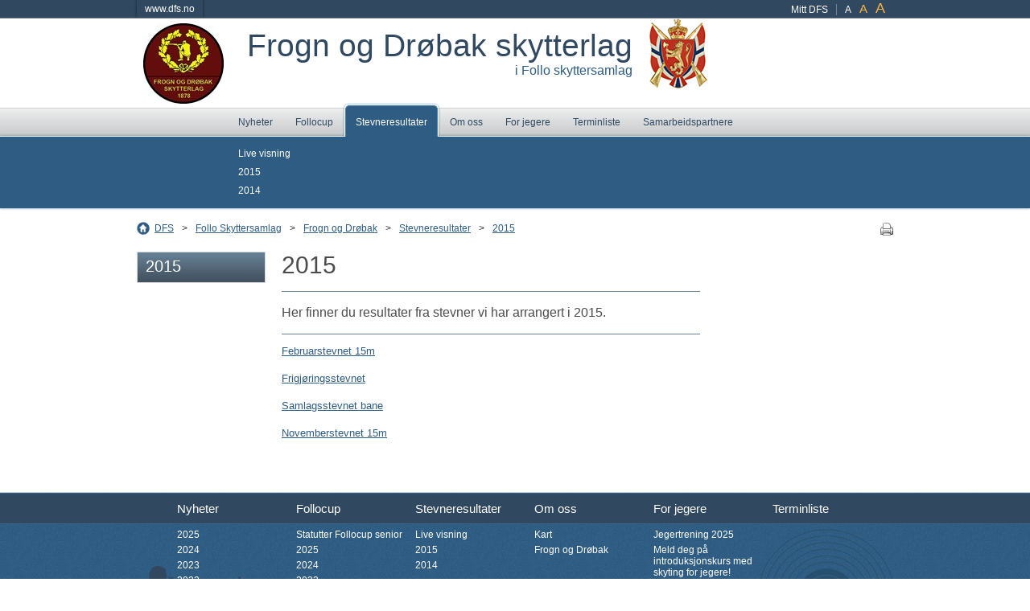

--- FILE ---
content_type: text/html; charset=utf-8
request_url: https://www.mittdfs.no/hovedside/hjemmesider/follo/frogn-drobak/stevneresultater/20151/
body_size: 26572
content:



<!DOCTYPE html>
<html id="ctl00_HtmlElement" xmlns="http://www.w3.org/1999/xhtml" lang="no">
<head>
<meta http-equiv="Content-Language" content="no" />
<meta http-equiv="Content-Type" content="text/html; charset=utf-8" />
<meta name="description" content="Her finner du resultater fra stevner vi har arrangert i 2015." />
<meta name="robots" content="index" />
<link rel="stylesheet" type="text/css" href="/Styles/styles.css?bundle=638968997960000000" />
<link rel="stylesheet" type="text/css" href="/Styles/fancybox/jquery.fancybox-1.3.4.css" media="screen" />
<link rel="stylesheet" type="text/css" href="https://cdnjs.cloudflare.com/ajax/libs/select2/3.3.2/select2.min.css" />
<style>    
    div.select2-container, .select2-container div {
        margin:0;
    }
</style>
<link type="image/x-icon" href="/Images/favicon.ico" rel="Shortcut icon" />
<!--[if lte IE 8]><link rel="stylesheet" type="text/css" href="/Styles/lteie8styles.css" /><![endif]-->

<script type="text/javascript" src="/Scripts/jquery-1.4.4.min.js"></script>
<script type="text/javascript" src="/Scripts/jquery.tools.min.js"></script>
<script type="text/javascript" src="/Scripts/jquery.fancybox-1.3.4.pack.js"></script>
<script type="text/javascript" language="javascript" src="/scripts/jquery.tablesorter.min.js"></script>
<script src="https://cdnjs.cloudflare.com/ajax/libs/select2/3.3.2/select2.min.js"></script>



<script type="text/javascript"><!--
    (function (i, s, o, g, r, a, m) {
        i['GoogleAnalyticsObject'] = r; i[r] = i[r] || function ()
        { (i[r].q = i[r].q || []).push(arguments) }
    , i[r].l = 1 * new Date(); a = s.createElement(o),
    m = s.getElementsByTagName(o)[0]; a.async = 1; a.src = g; m.parentNode.insertBefore(a, m)
    })(window, document, 'script', '//www.google-analytics.com/analytics.js', 'ga');
    ga('create', 'UA-1462515-1', 'auto');
    ga('send', 'pageview');
    //--></script>
<title>
	2015 - mittdfs.no
</title></head>
<body>
    
    <p class="hiddenTxt">
        <a href="#mainCol">
            Hopp direkte til innhold</a>
    </p>
    <p class="hiddenTxt">
        <a href="#search">
            Hopp direkte til Søk</a>
    </p>

    <form method="post" action="/hovedside/hjemmesider/follo/frogn-drobak/stevneresultater/20151/" id="aspnetForm">
<div>
<input type="hidden" name="__EVENTTARGET" id="__EVENTTARGET" value="" />
<input type="hidden" name="__EVENTARGUMENT" id="__EVENTARGUMENT" value="" />
<input type="hidden" name="__VIEWSTATE" id="__VIEWSTATE" value="5bXkFbWFWPBYOS9U3vgmy2gJ555xW/XiBOPm5nsZmrCogYNsHGlivoK44jtVKGn22psXH/xnAdJNrXUcPHfD4vXkgLr/76bQANuou6Alsxo+8fkeW3qdM/leAiz+an1DKY8rKNKpiHmXEKtkRQ27oDTtM9wYEE3Tfc+RqEdYZoamhp4TygORfqgz0/7mgDCd6J2vw9KUnnTnPnhNZNZnl1u8r/fXO9IBnvSIeAG4EkUWODXJVbjC7IiIyfIfJkkZpmfn+4ht39l7x/VCfepRf/YyCcgOr4Sib/dvZ7qmM/Ui6lvov3ZGcEXIt8+uOACRqpo3L9WglsjvyPr1Bbes0s2lrGnL5qBm8liMD4aTtA21rQ81vVJ90ClB1GuVGYA/0ARCo+xbnIDaEc8gK//qWDeurPHwfudF+z3lWVIWvz+SVda5GVtmNR8RaBcux+YmCN9NH7i7ios6u8ViaziPAXjA/YMPbmoSMqlBJ7QQglrd4j5YKTd/leZWXMF8tzUtfntF0OgpL5/7WZQ7ueTC6eRx4iF+1tXDXqXIjZsKPoE5i4LmeBJlIn8X8iLnPb54V8ugkYdalNQmRmuQWqs0eAuRuh/Yj2pyXYDGHKpVudTlur/+w+wWvBkwjEoE/owsrhfdCxYhtOoOMwYjI/1D+M3pccpLnaPnvBmCW2onwRIL49esLubZnpzT+VY4Gl3CmzjVK5NkpIEsXEY2fCy31Z/[base64]/gmqPnNfEupctmEPNIY6BFeN+2P66V1o/6FSu2p9ZNJz4J69lfTW+jP8QBmkbuDxAyUvVJscl7stPQF5i4UqToRg+eoYJn16eMRmTMF+SuRFdE50G1dKmr61s8HOGTyxSFJivwCAlqL1CWp7zY8JPsbS85mv02e6MW1Rr5t7D+fZiIsQ/mmNAdr33Zg3KENrYf7up+q4pFhNLGyCGFOZr8KsZuCy+eoQEUTFjXWx9gIm3Jg88c+fmxLmOpmMIDrQgMEaYZrBEYeW0s5B7dLw/[base64]" />
</div>

<script type="text/javascript">
//<![CDATA[
var theForm = document.forms['aspnetForm'];
if (!theForm) {
    theForm = document.aspnetForm;
}
function __doPostBack(eventTarget, eventArgument) {
    if (!theForm.onsubmit || (theForm.onsubmit() != false)) {
        theForm.__EVENTTARGET.value = eventTarget;
        theForm.__EVENTARGUMENT.value = eventArgument;
        theForm.submit();
    }
}
//]]>
</script>



<script src="/ScriptResource.axd?d=NJmAwtEo3Ipnlaxl6CMhvpJa16JO3QEA2aqTK9xBEfRslIyIROoVJYAXvbqx9tzkWRiB-pJKDGoZaxO6VYVmyS1bGRsFGBwMhOl6FuUSoVdyCSl2VdXnN2n86BfbNrp3v7yU8KuanBA8poXMQCn4rhsmpdkft8ol5pmIqbiIHqk1&amp;t=32e5dfca" type="text/javascript"></script>
<div>

	<input type="hidden" name="__VIEWSTATEGENERATOR" id="__VIEWSTATEGENERATOR" value="02BAB47C" />
	<input type="hidden" name="__EVENTVALIDATION" id="__EVENTVALIDATION" value="O6SCJ2EhqbW7M22Z1l81rA7P6vEDHpwhK6QFqiHh8+vphZ2DWqnf/3dYyx3/5vmbHaUHLuVQA/sEgebwAJ+aLyWgY4CuXOeJm7J3WnqP7O6eKIUHCJeYkK6w6r7CAKVMBKZDTc+ISSAIkGN0XzA+XQ==" />
</div>
        
        

        

        
<div class="utilityMenu">
    <div>
        <a class="homeLink" href='https://www.dfs.no'>www.dfs.no</a>        
        
        <ul class="pages"><li><a href="/hovedside/mitt-dfs/">Mitt DFS</a></li></ul>
         
    </div>
</div><div id="ctl00_LogoAndSearchContainerForGunTeams" class="logoAndSearch">
	
                <div id="ctl00_plGunTeamLogo" class="gunteamWrapper">
		
                    <a href="/hovedside/hjemmesider/follo/frogn-drobak/" title="Logo Frogn og Drøbak skytterlag"><img id="ctl00_gunteamLogo" src="/globalassets/associationfiles/frogn-drobak/bilder/logo/frogn-drobak.jpg?height=100&amp;mode=Crop&amp;anchor=Middlecenter&amp;scale=Down" alt="Logo Frogn og Drøbak skytterlag" /></a>
                
	</div>
                <div class="nameAndSlogan">
                    <div class="name">Frogn og Drøbak skytterlag</div>
                    <div class="slogan">i Follo skyttersamlag</div>
                </div>
                <a href="/hovedside/"><img id="ctl00_startPageLogo" src="/Images/logo.png?mode=Crop&amp;anchor=Middlecenter&amp;scale=Down" alt="" /></a>
            
</div>

            <div class="topMenu">
                
<div class="mainMenu">
    
            <div class="level1">
                <div class="level1Inner">
                    <ul>
        
            <li class="first ListingPage">
        
            
            <a href="/hovedside/hjemmesider/follo/frogn-drobak/nyheter/" onclick="">
                Nyheter</a>
        
            </li>
        
            <li class="ArticlePage">
        
            
            <a href="/hovedside/hjemmesider/follo/frogn-drobak/follocup/" onclick="">
                Follocup</a>
        
            </li>
        
            <li class="expanded ListingSimplePage">
        
            
            <a href="/hovedside/hjemmesider/follo/frogn-drobak/stevneresultater/" onclick="">
                Stevneresultater</a>
        
            </li>
        
            <li class="ArticlePage">
        
            
            <a href="/hovedside/hjemmesider/follo/frogn-drobak/Toppmeny/" onclick="">
                Om oss</a>
        
            </li>
        
            <li class="ListingPage">
        
            
            <a href="/hovedside/hjemmesider/follo/frogn-drobak/toppmeny-listestide/" onclick="">
                For jegere</a>
        
            </li>
        
            <li class="ArticlePage">
        
            
            <a href="/hovedside/hjemmesider/follo/frogn-drobak/terminliste/" onclick="">
                Terminliste</a>
        
            </li>
        
            <li class="last ArticlePage">
        
            
            <a href="/hovedside/hjemmesider/follo/frogn-drobak/samarbeidspartnere1/" onclick="">
                Samarbeidspartnere</a>
        
            </li>
        
                    </ul>
                    <script type="text/javascript">
                        function ToggleLoginStatus() {
                            jQuery("#LoginStatus").toggle();
                        }
                    </script>
                    <div id="LoginStatus" style="display: none;">
                        
<div class="loginStatus">
    <p>
        <a href="/hovedside/mitt-dfs/">
            Gå til din side
        </a>
    </p>
    <p>
        
    <br />
    Skytter ID: 
    </p>
    <p>
        <a id="ctl00_uxTopMenu_uxMenuList_ctl22_LoginStatus1_LoginStatus2" href="javascript:__doPostBack(&#39;ctl00$uxTopMenu$uxMenuList$ctl22$LoginStatus1$LoginStatus2$ctl02&#39;,&#39;&#39;)">Logg inn</a>
    </p>
</div>

                    </div>
                </div>
            </div>
        
    
            
                    <div class="subMenu">
                        <div class="subMenuInner">
                            <div class="subMenuBoundaries">
                
                    
                            <ul>
                        
                            <li>
                                <a href="/hovedside/hjemmesider/follo/frogn-drobak/stevneresultater/live-visning/">Live visning</a>
                            </li>
                        
                            <li>
                                <a href="/hovedside/hjemmesider/follo/frogn-drobak/stevneresultater/20151/">2015</a>
                            </li>
                        
                            <li>
                                <a href="/hovedside/hjemmesider/follo/frogn-drobak/stevneresultater/2014/">2014</a>
                            </li>
                        
                            </ul>
                    
                    
                    
                    
                    
                    
                
                    </div> </div> </div>
                
        
</div>

            </div>
        

        <div class="contentWrapper ArticlePage" id="content">
            
                
<div class="breadCrumb">
    
            <span>
                Du er her</span>
            <ul>
        
            <li>
        
            <a class="pagelink" href="/hovedside/">DFS</a>
        
            <span class="separator">&gt;</span>
        
            </li>
        
            <li>
        
            <a class="pagelink" href="https://dfsgrasrot.no/follo-skyttersamlag">Follo Skyttersamlag</a>
        
            <span class="separator">&gt;</span>
        
            </li>
        
            <li>
        
            <a class="pagelink" href="/hovedside/hjemmesider/follo/frogn-drobak/">Frogn og Drøbak</a>
        
            <span class="separator">&gt;</span>
        
            </li>
        
            <li>
        
            <a class="pagelink" href="/hovedside/hjemmesider/follo/frogn-drobak/stevneresultater/">Stevneresultater</a>
        
            <span class="separator">&gt;</span>
        
            </li>
        
            <li>
        
            <a class="pagelink" href="/hovedside/hjemmesider/follo/frogn-drobak/stevneresultater/20151/">2015</a>
        
            </li>
        
            </ul>
        
    

        
        <a class="print" href="javascript:window.print()"><img src="/Images/print-16x16.gif" alt='Skriv ut' width="16" height="16" /></a>
        

</div>

                
            

            
                
                    <div id="leftCol">
                        <div class="nav">
                            
                            
        <div class="treeMenuHeader">
            <h3><span>2015</span></h3>
        </div>
    
                        </div>
                    </div>
                
                <div id="mainCol">
                    
                        <div id="centerCol" class='normalLayout'>
                            
                            <h1 id="ctl00_FullRegion_MainContentRegion_h1" data-epi-property-name="Heading">2015</h1>
                            
                                

                                
                                <p class="articleIngress">Her finner du resultater fra stevner vi har arrangert i 2015.</p>
                                

                                <div class="mainBody">
	<p><a title="Lenke februarstevnet 2015" href="/globalassets/associationfiles/frogn-drobak/resultater/2015/februar2015/pweb/startframe.htm" target="_blank">Februarstevnet 15m</a></p>
<p><a title="Lenke frigjøringsstevnet 2015" href="/globalassets/associationfiles/frogn-drobak/resultater/2015/frigj2015/pweb/startframe.htm" target="_blank">Frigjøringsstevnet</a></p>
<p><a title="Lenke samlagsstevnet bane 2015" href="/globalassets/associationfiles/frogn-drobak/resultater/2015/samlagbane2015/pweb/startframe.htm" target="_blank">Samlagsstevnet bane</a></p>
<p><a title="Lenke novemberstevnet 2015" href="/globalassets/associationfiles/frogn-drobak/resultater/2015/november2015/stevneoppgjor.rtf" target="_blank">Novemberstevnet 15m</a></p>
</div>
                            
                            
    
    <div>

</div>

    
    <div id="blockarea">
         
    </div>
        
    <div class="relatedDocuments">
         
    </div>

    <div id="ctl00_FullRegion_MainContentRegion_AddBodyRegion_relatedpages" data-epi-property-name="RelatedPages">
     
    
    
    
</div>

                        </div>
                        
    <div id="rightCol" class='normalLayout'>
        
    </div>    

                    
                </div>
            
        </div>
        

        
            <div id="footer">
                
<div class="mainMenu">
    
            <div class="level1">
                <div class="level1Inner">
                    <ul>
        
            <li class="first ListingPage">
        
            
            <a href="/hovedside/hjemmesider/follo/frogn-drobak/nyheter/" onclick="">
                Nyheter</a>
        
            </li>
        
            <li class="ArticlePage">
        
            
            <a href="/hovedside/hjemmesider/follo/frogn-drobak/follocup/" onclick="">
                Follocup</a>
        
            </li>
        
            <li class="expanded ListingSimplePage">
        
            
            <a href="/hovedside/hjemmesider/follo/frogn-drobak/stevneresultater/" onclick="">
                Stevneresultater</a>
        
            </li>
        
            <li class="ArticlePage">
        
            
            <a href="/hovedside/hjemmesider/follo/frogn-drobak/Toppmeny/" onclick="">
                Om oss</a>
        
            </li>
        
            <li class="ListingPage">
        
            
            <a href="/hovedside/hjemmesider/follo/frogn-drobak/toppmeny-listestide/" onclick="">
                For jegere</a>
        
            </li>
        
            <li class="last ArticlePage">
        
            
            <a href="/hovedside/hjemmesider/follo/frogn-drobak/terminliste/" onclick="">
                Terminliste</a>
        
            </li>
        
                    </ul>
                    <script type="text/javascript">
                        function ToggleLoginStatus() {
                            jQuery("#LoginStatus").toggle();
                        }
                    </script>
                    <div id="LoginStatus" style="display: none;">
                        
<div class="loginStatus">
    <p>
        <a href="/hovedside/mitt-dfs/">
            Gå til din side
        </a>
    </p>
    <p>
        
    <br />
    Skytter ID: 
    </p>
    <p>
        <a id="ctl00_uxFooterMenu_uxMenuList_ctl19_LoginStatus1_LoginStatus2" href="javascript:__doPostBack(&#39;ctl00$uxFooterMenu$uxMenuList$ctl19$LoginStatus1$LoginStatus2$ctl02&#39;,&#39;&#39;)">Logg inn</a>
    </p>
</div>

                    </div>
                </div>
            </div>
        
    
            <div class="subMenus">
                
                        <div class="subMenu">
                            
                                    <ul>
                                
                                    <li>
                                        <a href="/hovedside/hjemmesider/follo/frogn-drobak/nyheter/2025/">2025</a>
                                    </li>
                                
                                    <li>
                                        <a href="/hovedside/hjemmesider/follo/frogn-drobak/nyheter/2024/">2024</a>
                                    </li>
                                
                                    <li>
                                        <a href="/hovedside/hjemmesider/follo/frogn-drobak/nyheter/2023/">2023</a>
                                    </li>
                                
                                    <li>
                                        <a href="/hovedside/hjemmesider/follo/frogn-drobak/nyheter/2022/">2022</a>
                                    </li>
                                
                                    <li>
                                        <a href="/hovedside/hjemmesider/follo/frogn-drobak/nyheter/2021/">2021</a>
                                    </li>
                                
                                    <li>
                                        <a href="/hovedside/hjemmesider/follo/frogn-drobak/nyheter/2020/">2020</a>
                                    </li>
                                
                                    <li>
                                        <a href="/hovedside/hjemmesider/follo/frogn-drobak/nyheter/2019/">2019</a>
                                    </li>
                                
                                    <li>
                                        <a href="/hovedside/hjemmesider/follo/frogn-drobak/nyheter/2018/">2018</a>
                                    </li>
                                
                                    <li>
                                        <a href="/hovedside/hjemmesider/follo/frogn-drobak/nyheter/2016/">2016</a>
                                    </li>
                                
                                    <li>
                                        <a href="/hovedside/hjemmesider/follo/frogn-drobak/nyheter/20171/">2017</a>
                                    </li>
                                
                                    </ul>
                        </div>
                    
                        <div class="subMenu">
                            
                                    <ul>
                                
                                    <li>
                                        <a href="/hovedside/hjemmesider/follo/frogn-drobak/follocup/statutter-follocup-senior/">Statutter Follocup senior</a>
                                    </li>
                                
                                    <li>
                                        <a href="/hovedside/hjemmesider/follo/frogn-drobak/follocup/2025/">2025</a>
                                    </li>
                                
                                    <li>
                                        <a href="/hovedside/hjemmesider/follo/frogn-drobak/follocup/2024/">2024</a>
                                    </li>
                                
                                    <li>
                                        <a href="/hovedside/hjemmesider/follo/frogn-drobak/follocup/2023/">2023</a>
                                    </li>
                                
                                    <li>
                                        <a href="/hovedside/hjemmesider/follo/frogn-drobak/follocup/2022/">2022</a>
                                    </li>
                                
                                    <li>
                                        <a href="/hovedside/hjemmesider/follo/frogn-drobak/follocup/2021/">2021</a>
                                    </li>
                                
                                    <li>
                                        <a href="/hovedside/hjemmesider/follo/frogn-drobak/follocup/2019/">2019</a>
                                    </li>
                                
                                    <li>
                                        <a href="/hovedside/hjemmesider/follo/frogn-drobak/follocup/2018/">2018</a>
                                    </li>
                                
                                    <li>
                                        <a href="/hovedside/hjemmesider/follo/frogn-drobak/follocup/2017/">2017</a>
                                    </li>
                                
                                    <li>
                                        <a href="/hovedside/hjemmesider/follo/frogn-drobak/follocup/2016/">2016</a>
                                    </li>
                                
                                    </ul>
                        </div>
                    
                        <div class="subMenu">
                            
                                    <ul>
                                
                                    <li>
                                        <a href="/hovedside/hjemmesider/follo/frogn-drobak/stevneresultater/live-visning/">Live visning</a>
                                    </li>
                                
                                    <li>
                                        <a href="/hovedside/hjemmesider/follo/frogn-drobak/stevneresultater/20151/">2015</a>
                                    </li>
                                
                                    <li>
                                        <a href="/hovedside/hjemmesider/follo/frogn-drobak/stevneresultater/2014/">2014</a>
                                    </li>
                                
                                    </ul>
                        </div>
                    
                        <div class="subMenu">
                            
                                    <ul>
                                
                                    <li>
                                        <a href="/hovedside/hjemmesider/follo/frogn-drobak/Toppmeny/kart/">Kart</a>
                                    </li>
                                
                                    <li>
                                        <a href="/hovedside/hjemmesider/follo/frogn-drobak/Toppmeny/fod/">Frogn og Drøbak</a>
                                    </li>
                                
                                    </ul>
                        </div>
                    
                        <div class="subMenu">
                            
                                    <ul>
                                
                                    <li>
                                        <a href="/hovedside/hjemmesider/follo/frogn-drobak/toppmeny-listestide/jegertrening-20242/">Jegertrening 2025</a>
                                    </li>
                                
                                    <li>
                                        <a href="/hovedside/hjemmesider/follo/frogn-drobak/toppmeny-listestide/meld-deg-pa-introduksjonskurs-med-skyting-for-jegere/">Meld deg på introduksjonskurs med skyting for jegere!</a>
                                    </li>
                                
                                    <li>
                                        <a href="/hovedside/hjemmesider/follo/frogn-drobak/toppmeny-listestide/jegertrening-2024/">Jegertrening 2024</a>
                                    </li>
                                
                                    <li>
                                        <a href="/hovedside/hjemmesider/follo/frogn-drobak/toppmeny-listestide/jegertrening-2023/">Jegertrening 2023</a>
                                    </li>
                                
                                    <li>
                                        <a href="/hovedside/hjemmesider/follo/frogn-drobak/toppmeny-listestide/kontingentsystemet-forenkles/">Kontingentsystemet forenkles</a>
                                    </li>
                                
                                    <li>
                                        <a href="/hovedside/hjemmesider/follo/frogn-drobak/toppmeny-listestide/jegertrening-2022/">Jegertrening 2022</a>
                                    </li>
                                
                                    <li>
                                        <a href="/hovedside/hjemmesider/follo/frogn-drobak/toppmeny-listestide/pamelding-til-jegertrening/">Jegertrening 2021</a>
                                    </li>
                                
                                    </ul>
                        </div>
                    
                        <div class="subMenu">
                            
                        </div>
                    
            </div>
        
</div>

                <div id="contact">
                    <div class="contactBoundaries">
                        <p>"Skytterlagsnavn" , "Adresse", "epost: xx@skytterlag.no", "tlf". (Bunntekst - Configurasjon. Under "Configuration endres også "skytterlagsnavn" og "Undertittel".&nbsp;</p>
                    </div>
                </div>
            </div>
        
        <div id="callingCard"></div>

        <script type="text/javascript" src="/Scripts/site.js?bundle=638968997960000000"></script>
        <!--[if lte IE 8]><script type="text/javascript" src="/Scripts/ltie8scripts.js"></script><![endif]-->
    </form>

    
</body>
</html>
